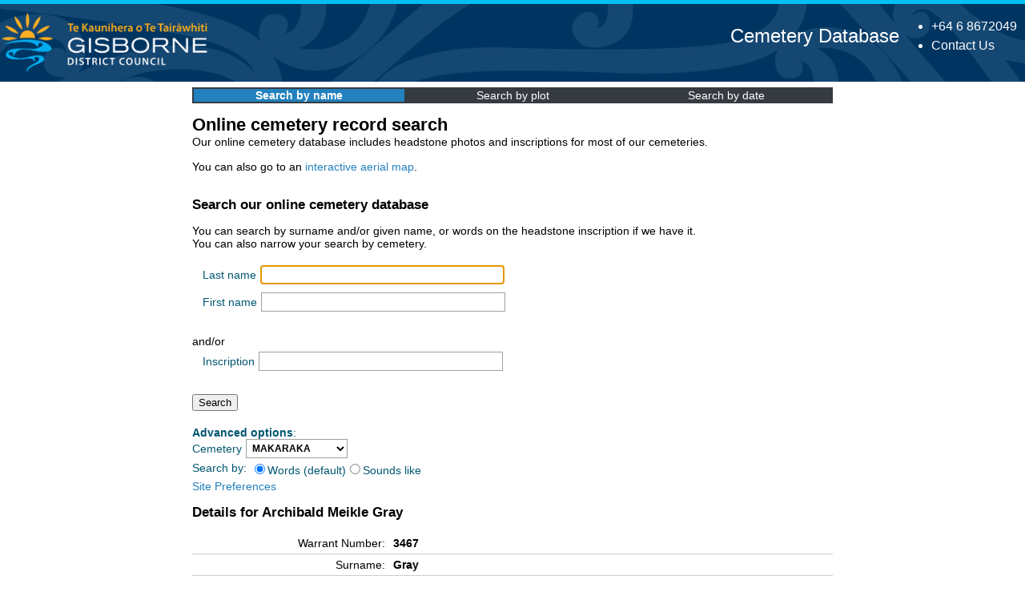

--- FILE ---
content_type: text/html; charset=UTF-8
request_url: https://cemeterysearch.gdc.govt.nz/detail/MAKARAKA*3467
body_size: 3154
content:
<!DOCTYPE html>
<!-- Header -->
    <html lang="en-NZ"><head><title>Archibald Meikle Gray | Gisborne District Council Cemetery Database</title>
    <link rel="stylesheet" type="text/css" href="https://cemeterysearch.gdc.govt.nz/css/lightbox.css" />
    <base href="https://cemeterysearch.gdc.govt.nz/">
    <meta name="description" content="Burial of Archibald Meikle Gray, Makaraka Cemetery, Block MKOLD, Plot 56" />
    <meta property="og:title" content="Archibald Meikle Gray - Gisborne District Council Cemetery Database">
    <meta property="og:description" content="Burial of Archibald Meikle Gray, Makaraka Cemetery, Block MKOLD, Plot 56">
    <meta property="og:image" content="https://cemeterysearch.gdc.govt.nz/images/ogimage-logo.png">
    <meta property="og:url" content="https://cemeterysearch.gdc.govt.nz/detail/MAKARAKA*3467">
    <meta property="og:type" content="profile">
    <meta property="profile:first_name" content="Archibald Meikle">
    <meta property="profile:last_name" content="Gray">
    <meta property="profile:gender" content="Male">
    <meta name="generator" content="CemeterySearch" />
    <meta name="author" content="Kris Clayton" />
    <meta http-equiv="Content-type" content="text/html; charset=utf-8" />    
    <meta name="viewport" content="width=device-width,initial-scale=1">
    <meta name="format-detection" content="telephone=no">
    <link rel="shortcut icon" href="favicon.ico">
    <link rel="icon" type="image/png" href="favicon-64.png" sizes="64x64">
    <link rel="apple-touch-icon-precomposed" href="favicon-180.png">
    
    <link rel="stylesheet" type="text/css" media="print" href="css/print.css?v=0119" />
    <link rel="stylesheet" type="text/css" href="css/cemeterycss.css?v=0119" />
    </head>
    <body>
    <section class="header-section">
	    <header class="[ outer-container ] header">
        <div class="header__branding">
    		<a href="https://www.gdc.govt.nz/" title="Go to home" class="branding__logo">        
                <img src="images/cw-gdclogo.png" alt="Gisborne District Council Logo" title="Go to home" class="branding__logo--logo">
                <img src="images/cw-gdcname.png" alt="Gisborne District Council" title="Go to home" class="branding__logo--desktop">                
            </a>
	    </div>
	    <div class="header__info">
    		<ul class="header__contact">
			    <li><a href="tel:006468672049" class="contact__phone" title="Call our 24hr Phone">+64 6 8672049</a></li>
			    <li><a class="contact-link" href="https://www.gdc.govt.nz/council/contact-us">Contact Us</a></li>
                <!--<li> <a class="contact-link" href="?lang=en">English</a> | <a class="contact-link" href="?lang=mi">Te Reo</a></li>-->
		    </ul>
        </div>
        <div class="header__title">
        <a style="text-decoration: none;" href="https://cemeterysearch.gdc.govt.nz">Cemetery Database</a>
        </div>
        </header>
    </section>
<!-- Content area -->
<main class="mainpage">	
<div id="Layout" class="content">
<div class="navitems"><div class="navitem navactive"><a href="https://cemeterysearch.gdc.govt.nz/search">Search by name</a></div><div class="navitem"><a href="https://cemeterysearch.gdc.govt.nz/explore/">Search by plot</a></div><div class="navitem"><a href="https://cemeterysearch.gdc.govt.nz/register/">Search by date</a></div></div><div id="Content" class="typography"><h1 class="Title">Online cemetery record search</h1>
<span class="noprint">Our online cemetery database includes headstone photos and inscriptions for most of our cemeteries.<p>You can also go to an <a href="https://gizzy.maps.arcgis.com/apps/webappviewer/index.html?id=926fb5cfb36d4ec5874c16bbf51245e0&query=Cemetery%20Plots%2CLocation_ID%2C">interactive aerial map</a>.<p></p></span><div id="warrants_search"><h2>Search our online cemetery database</h2><p class="text">You can search by surname and/or given name, or words on the headstone inscription if we have it.<br>You can also narrow your search by cemetery.<p><form id="LookupForm" autocomplete="off" method="GET" action="https://cemeterysearch.gdc.govt.nz/search"><fieldset><div id="LookupForm_LastName_Holder" class="field text"><label class="left" for="LookupForm_LastName">Last name</label><div class="middleColumn"><input type="text" name="surname" value="" class="text" id="LookupForm_LastName" autofocus autocomplete="off" autocorrect="off" autocapitalize="off" spellcheck="false" /></div></div>
<div id="LookupForm_FirstName_Holder" class="field text"><label class="left" for="LookupForm_FirstName">First name</label><div class="middleColumn"><input type="text" name="given" value="" class="text" id="LookupForm_FirstName" autocomplete="off" autocorrect="off" autocapitalize="off" spellcheck="false" /></div></div>
</fieldset><div>and/or</div><fieldset><div id="LookupForm_Inscription_Holder" class="field text"><label class="left" for="LookupForm_Inscription">Inscription</label><div class="middleColumn"><input type="text" name="inscription" value="" class="text" id="LookupForm_Inscription"></div></div>
</fieldset><div><input type="Submit" value="Search" id="LookupForm_action_find"></div><p><div class="newline"><label class="left"><b>Advanced options</b>:</label><br></div><div id="LookupForm_Cemetery_Holder" class="newline"><label class="left" for="LookupForm_Cemetery">Cemetery</label><select name="cemetery" id="LookupForm_Cemetery"><option value="">ALL</option>
<option value="MAKARAKA" SELECTED>MAKARAKA</option>
<option value="MATAHIIA">MATAHIIA</option>
<option value="MOTU">MOTU</option>
<option value="ORMOND">ORMOND</option>
<option value="PATUTAHI">PATUTAHI</option>
<option value="RAKAUROA">RAKAUROA</option>
<option value="RUATORIA">RUATORIA</option>
<option value="TARUHERU">TARUHERU</option>
<option value="TE ARAROA">TE ARAROA</option>
<option value="TE PUIA">TE PUIA</option>
<option value="TOKATA">TOKATA</option>
<option value="TOKOMARU BAY">TOKOMARU BAY</option>
<option value="TOLAGA BAY">TOLAGA BAY</option>
</select>
<div class="newline"><label class="left">Search by:</label><label><input type="radio" name="soundslike" value="" checked>Words (default)</label><label><input type="radio" name="soundslike" value="1" >Sounds like</label></div>
<div class="newline"><label class="left"><a href="https://cemeterysearch.gdc.govt.nz/preferences">Site Preferences</a></label></div>
</form></div></div><p><h2>Details for Archibald Meikle Gray</h2>
<table id="person_detail" class="detailTable">
<tr class="first"><td class="label">Warrant Number:</td><td class="value"><strong>3467</strong></td></tr><tr><td class="label">Surname:</td><td class="value"><strong>Gray</strong></td></tr>
<tr><td class="label">Forenames:</td><td class="value"><strong>Archibald Meikle</strong></td></tr>
<tr><td class="label">Gender:</td>
			<td class="value"><strong>Male</strong></td></tr>
<tr><td class="label">Age Group:</td><td class="value"><strong>Adult</strong></td></tr>
<tr><td class="label">Age:</td><td class="value"><strong>76</strong></td></tr>
<tr><td class="label">Occupation:</td><td class="value"><strong>Bootmaker</strong></td></tr>
<tr><td class="label">Denomination:</td><td class="value"><strong>Presbyterian</strong></td></tr>
<tr><td class="label">Type:</td><td class="value"><strong>Burial</strong></td></tr>
<tr><td class="label">Date of Birth:</td>
			<td class="value" title="Unknown"><strong>Unknown</strong></td></tr>
<tr><td class="label">Date of Death:</td>
			<td class="value" title="24/07/1925"><strong>24 July 1925 (Friday)</strong></td></tr>
<tr><td class="label">Date of Burial:</td><td class="value" title="26/07/1925"><strong>26 July 1925 (Sunday)</strong></td></tr>
<tr><td class="label">Cemetery:</td><td class="value exploring"><strong>
<a href="https://cemeterysearch.gdc.govt.nz/explore/MAKARAKA">Makaraka</a></strong></td></tr>
<tr><td class="label">Block:</td><td class="value exploring"><strong>
<a href="https://cemeterysearch.gdc.govt.nz/explore/MAKARAKA/MKOLD">MKOLD</a></strong></td></tr>
<tr><td class="label">Plot:</td><td class="value exploring"><strong>
<a href="https://cemeterysearch.gdc.govt.nz/explore/MAKARAKA/MKOLD/56">56</a></strong></td></tr>
<tr><td class="label noprint">Map Location:</td><td class="value noprint"><strong><a rel="noopener" target="_blank" href="https://gizzy.maps.arcgis.com/apps/webappviewer/index.html?id=926fb5cfb36d4ec5874c16bbf51245e0&query=Cemetery%20Plots%2CLocation_ID%2CMAKARAKA*MKOLD*56">View on Map</a></strong></td></tr></table><p class="headstone">Sorry, no headstone image(s) found.</p>
<div id="resultsheader" class>
<h2 class="OthersTitle">The following interments are also in this plot</h2></div><div id="results" class>
<table id="warrant_results" class="resulttable">
<thead><tr><th class="rth">Surname</th><th class="rth">Forenames</th><th>Type</th><th class="ag">Age Group</th><th>Age</th><th class="ag">Date of Birth</th><th class="ag">Date of Death</th><th>Date of Burial</th></tr></thead>
<tr class="odd"><td class="identity"><a class="npu" href="https://cemeterysearch.gdc.govt.nz/detail/MAKARAKA-150">Gray</a></td><td class="identity"><a class="npu" href="https://cemeterysearch.gdc.govt.nz/detail/MAKARAKA-150">Agnes F</a></td><td>Burial</td><td class="ag">Infant</td><td align="right">0</td><td class="ag" title="Unknown">Unknown</td><td class="ag" title="Unknown">Unknown</td><td title="11-Jan-1880">11/01/1880</td></tr>
<tr class="even"><td class="identity"><a class="npu" href="https://cemeterysearch.gdc.govt.nz/detail/MAKARAKA-1255">Gray</a></td><td class="identity"><a class="npu" href="https://cemeterysearch.gdc.govt.nz/detail/MAKARAKA-1255">Thomas</a></td><td>Burial</td><td class="ag">Infant</td><td align="right">0</td><td class="ag" title="Unknown">Unknown</td><td class="ag" title="Unknown">Unknown</td><td title="03-May-1899">03/05/1899</td></tr>
</table></div>
</div><script src="https://cemeterysearch.gdc.govt.nz/js/jquery-3.5.1.min.js"></script><script src="https://cemeterysearch.gdc.govt.nz/js/lightbox.min.js"></script><script src="https://cemeterysearch.gdc.govt.nz/js/gadgets.js"></script><script src="https://cemeterysearch.gdc.govt.nz/js/site.js"></script><script language="javascript">checkinscriptions();</script><!-- Global site tag (gtag.js) - Google Analytics -->
<script async src="https://www.googletagmanager.com/gtag/js?id=G-NBE49W46Z5"></script>
<script>
  window.dataLayer = window.dataLayer || [];
  function gtag(){dataLayer.push(arguments);}
  gtag('js', new Date());

  gtag('config', 'G-NBE49W46Z5');
</script></div></div></div></div><!-- Footer -->
<footer class="footer">
    <div class="outer-container">
     <div class="footer__copyright">
      <span class="copyright">&copy; 2026 Gisborne District Council</span>
     </div>
     <div class="footer__government">
      <a href="https://www.govt.nz" class="govtnz">
       <img src="images/nz-govt-logo.svg" alt="New Zealand Government" title="Open external link">
      </a>
     </div> 
   </div>
   </footer></main></body></html>